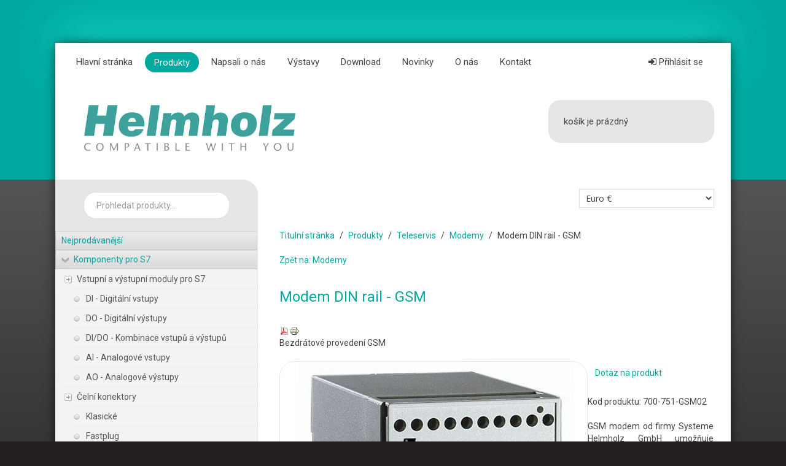

--- FILE ---
content_type: text/html; charset=utf-8
request_url: https://www.helmholz.cz/produkty/teleservis/modemy/modem-din-rail-gsm-detail
body_size: 52347
content:
<!DOCTYPE HTML>
<html prefix="og: http://ogp.me/ns#" lang="cs-cz" dir="ltr"  data-config='{"twitter":0,"plusone":0,"facebook":0,"style":"default"}'>

<head>
<meta http-equiv="X-UA-Compatible" content="IE=edge">
<meta name="viewport" content="width=device-width, initial-scale=1">
<meta charset="utf-8" />
	<base href="https://www.helmholz.cz/produkty/teleservis/modemy/modem-din-rail-gsm-detail" />
	<meta name="title" content="Modem DIN rail - GSM" />
	<meta name="description" content="Modem DIN rail - GSM Modemy Bezdrátové provedení GSM" />
	<meta name="generator" content="Joomla! - Open Source Content Management" />
	<title>Modemy: Modem DIN rail - GSM</title>
	<link href="https://www.helmholz.cz/produkty/teleservis/modemy/modem-din-rail-gsm-detail" rel="canonical" />
	<link href="/templates/yoo_master2/favicon.ico" rel="shortcut icon" type="image/vnd.microsoft.icon" />
	<link href="https://cdnjs.cloudflare.com/ajax/libs/simple-line-icons/2.4.1/css/simple-line-icons.min.css" rel="stylesheet" />
	<link href="/components/com_k2/css/k2.css?v=2.9.0" rel="stylesheet" />
	<link href="https://www.helmholz.cz/plugins/system/vm_multiupload_attachment/css/fileuploader.css" rel="stylesheet" />
	<link href="/components/com_virtuemart/assets/css/vm-ltr-common.css?vmver=6b882043" rel="stylesheet" />
	<link href="/components/com_virtuemart/assets/css/vm-ltr-site.css?vmver=6b882043" rel="stylesheet" />
	<link href="/components/com_virtuemart/assets/css/vm-ltr-reviews.css?vmver=6b882043" rel="stylesheet" />
	<link href="/components/com_virtuemart/assets/css/chosen.css?vmver=6b882043" rel="stylesheet" />
	<link href="/components/com_virtuemart/assets/css/jquery.fancybox-1.3.4.css?vmver=6b882043" rel="stylesheet" />
	<link href="/plugins/system/jcemediabox/css/jcemediabox.css?1d12bb5a40100bbd1841bfc0e498ce7b" rel="stylesheet" />
	<link href="/plugins/system/jcemediabox/themes/standard/css/style.css?50fba48f56052a048c5cf30829163e4d" rel="stylesheet" />
	<link href="/media/com_acymailing/css/module_default.css?v=1738185317" rel="stylesheet" />
	<link href="/media/mod_vmaccordion/css/silver.css" rel="stylesheet" />
	<link href="https://www.helmholz.cz/templates/yoo_master2/css/custom.css" rel="stylesheet" />
	<link href="https://www.helmholz.cz/plugins/system/jklibs/assets/css/jkattackment.css" rel="stylesheet" />
	<script src="/media/jui/js/jquery.min.js?2d7b279720215299e42c7b6d4c561230"></script>
	<script src="/media/jui/js/jquery-noconflict.js?2d7b279720215299e42c7b6d4c561230"></script>
	<script src="/media/jui/js/jquery-migrate.min.js?2d7b279720215299e42c7b6d4c561230"></script>
	<script src="/media/k2/assets/js/k2.frontend.js?v=2.9.0&amp;sitepath=/"></script>
	<script src="/components/com_virtuemart/assets/js/jquery-ui.min.js?vmver=1.9.2"></script>
	<script src="/components/com_virtuemart/assets/js/jquery.ui.autocomplete.html.js"></script>
	<script src="/components/com_virtuemart/assets/js/jquery.noconflict.js" async></script>
	<script src="/components/com_virtuemart/assets/js/vmsite.js?vmver=6b882043"></script>
	<script src="/components/com_virtuemart/assets/js/chosen.jquery.min.js?vmver=6b882043"></script>
	<script src="/components/com_virtuemart/assets/js/vmprices.js?vmver=6b882043"></script>
	<script src="/components/com_virtuemart/assets/js/dynupdate.js?vmver=6b882043"></script>
	<script src="/components/com_virtuemart/assets/js/fancybox/jquery.fancybox-1.3.4.pack.js?vmver=6b882043"></script>
	<script src="/plugins/system/jcemediabox/js/jcemediabox.js?0c56fee23edfcb9fbdfe257623c5280e"></script>
	<script src="/modules/mod_virtuemart_cart/assets/js/update_cart.js?vmver=6b882043"></script>
	<script src="/media/com_acymailing/js/acymailing_module.js?v=462"></script>
	<script src="/media/mod_vmaccordion/js/vmaccordion.js"></script>
	<script src="/media/jui/js/bootstrap.min.js?2d7b279720215299e42c7b6d4c561230"></script>
	<script>

    /* <![CDATA[ */
        jQuery(document).ready( function($) {
            formProduct = $("#aea78980538689656512ac6d1a49728a").parents("form.product");
            virtuemart_product_id = formProduct.find('input[name="virtuemart_product_id[]"]').val();
            Virtuemart.setproducttype(formProduct,virtuemart_product_id);
        });
    /* ]]> */
//<![CDATA[ 
if (typeof Virtuemart === "undefined"){
	var Virtuemart = {};}
var vmSiteurl = 'https://www.helmholz.cz/' ;
Virtuemart.vmSiteurl = vmSiteurl;
var vmLang = '&lang=cz';
Virtuemart.vmLang = vmLang; 
var vmLangTag = 'cz';
Virtuemart.vmLangTag = vmLangTag;
var Itemid = '&Itemid=157';
Virtuemart.addtocart_popup = "1" ; 
var usefancy = true; //]]>
JCEMediaBox.init({popup:{width:"50%",height:"",legacy:0,lightbox:0,shadowbox:0,resize:1,icons:0,overlay:1,overlayopacity:0.8,overlaycolor:"#000000",fadespeed:500,scalespeed:500,hideobjects:0,scrolling:"fixed",close:2,labels:{'close':'Close','next':'Next','previous':'Previous','cancel':'Cancel','numbers':'{$current} of {$total}'},cookie_expiry:"",google_viewer:0},tooltip:{className:"tooltip",opacity:0.8,speed:150,position:"br",offsets:{x: 16, y: 16}},base:"/",imgpath:"plugins/system/jcemediabox/img",theme:"standard",themecustom:"",themepath:"plugins/system/jcemediabox/themes",mediafallback:0,mediaselector:"audio,video"});	var acymailing = Array();
				acymailing['NAMECAPTION'] = 'Jméno';
				acymailing['NAME_MISSING'] = 'Prosím, zadejte Vaše jméno.';
				acymailing['EMAILCAPTION'] = 'e-mail';
				acymailing['VALID_EMAIL'] = 'Prosím, vložte platnou e-mailovou adresu.';
				acymailing['ACCEPT_TERMS'] = 'Prosím přečtěte si pravidla';
				acymailing['CAPTCHA_MISSING'] = 'Prosím, opište bezpečnostní kód zobrazený v obrázku.';
				acymailing['NO_LIST_SELECTED'] = 'Prosím, vyberte seznamy, které chcete přihlásit k odběru';
		acymailing['reqFieldsformAcymailing18791'] = Array('html');
		acymailing['validFieldsformAcymailing18791'] = Array('Prosím vložte hodonotu pro položku Příjem');
acymailing['excludeValuesformAcymailing18791'] = Array();
acymailing['excludeValuesformAcymailing18791']['name'] = 'Jméno';
acymailing['excludeValuesformAcymailing18791']['email'] = 'e-mail';
acymailing['excludeValuesformAcymailing18791']['firma'] = 'Firma';
jQuery(document).ready(function() {
	Skyline.VmAccordion.init({
		element: "1728f7cb744babe5344a1405af3e35bed",
		event: "click",
		fade: true,
		delay: 400,
		duration: 400,
	});
});jQuery(document).ready(function() {
	Skyline.VmAccordion.init({
		element: "728f7cb744babe5344a1405af3e35bed",
		event: "click",
		fade: true,
		delay: 400,
		duration: 400,
	});
});
	</script>

<link rel="apple-touch-icon-precomposed" href="/templates/yoo_master2/apple_touch_icon.png">
<link rel="stylesheet" href="/templates/yoo_master2/css/bootstrap.css">
<link rel="stylesheet" href="/templates/yoo_master2/css/theme.css">
<link rel="stylesheet" href="/templates/yoo_master2/css/custom.css">
<script src="/templates/yoo_master2/warp/vendor/uikit/js/uikit.js"></script>
<script src="/templates/yoo_master2/warp/vendor/uikit/js/components/autocomplete.js"></script>
<script src="/templates/yoo_master2/warp/vendor/uikit/js/components/search.js"></script>
<script src="/templates/yoo_master2/warp/vendor/uikit/js/components/tooltip.js"></script>
<script src="/templates/yoo_master2/warp/js/social.js"></script>
<script src="/templates/yoo_master2/js/theme.js"></script>

<link rel="stylesheet" href="/plugins/system/bit_vm_product_badges/bitvmbadges/css/bitvmbadges.css" type="text/css" />
</head>

<body class="tm-sidebar-a-left tm-sidebars-1 tm-noblog">

	<div class="ramec">
	</div>
	<div class="uk-container uk-container-center">

		
		
				<nav class="tm-navbar uk-navbar">

						<ul class="uk-navbar-nav uk-hidden-small">
<li><a href="/">Hlavní stránka</a></li><li class="uk-active"><a href="/produkty">Produkty</a></li><li><a href="/napsali-o-nas">Napsali o nás</a></li><li><a href="/vystavy">Výstavy</a></li><li><a href="/download">Download</a></li><li><a href="/novinky">Novinky</a></li><li><a href="/o-nas">O nás</a></li><li><a href="/kontakt">Kontakt</a></li></ul>
<ul class="uk-navbar-nav uk-hidden-small">
<li><a href="/registrovat"><i class="uk-icon-sign-in"></i> Přihlásit se</a></li></ul>			
						<a href="#offcanvas" class="uk-navbar-toggle uk-visible-small" data-uk-offcanvas></a>
			
			
			
		</nav>
		
				<section id="tm-top-a" class="tm-top-a uk-grid" data-uk-grid-match="{target:'> div > .uk-panel'}" data-uk-grid-margin>
<div class="uk-width-1-1 uk-width-medium-1-2"><div class="uk-panel logo">
	<h1><a href="/"><img src="/images/helmholz-logo.png" alt="helmholz logo" width="363" height="100" style="margin-bottom: 40px;" /></a></h1></div></div>

<div class="uk-hidden-small uk-width-medium-1-2"><div class="uk-panel uk-hidden-small kosik_cart">
<!-- Virtuemart 2 Ajax Card -->
<div class="vmCartModule kosik_cart" id="vmCartModule">

	<div class="total" style="float: right;">
			</div>

<div class="total_products">košík je prázdný</div>
<div class="show_cart">
	</div>
<div style="clear:both;"></div>
<div class="payments-signin-button" ></div><noscript>
Počkejte prosím</noscript>
</div>

</div></div>
</section>
		
		
				<div id="tm-middle" class="tm-middle uk-grid" data-uk-grid-match data-uk-grid-margin>

						<div class="tm-main uk-width-medium-7-10 uk-push-3-10">

								<section id="tm-main-top" class="tm-main-top uk-grid" data-uk-grid-match="{target:'> div > .uk-panel'}" data-uk-grid-margin>
<div class="uk-width-1-1 uk-hidden-medium uk-hidden-large"><div class="uk-panel uk-hidden-large uk-hidden-medium kosik_cart">
<!-- Virtuemart 2 Ajax Card -->
<div class="vmCartModule kosik_cart" id="vmCartModule">

	<div class="total" style="float: right;">
			</div>

<div class="total_products">košík je prázdný</div>
<div class="show_cart">
	</div>
<div style="clear:both;"></div>
<div class="payments-signin-button" ></div><noscript>
Počkejte prosím</noscript>
</div>

</div></div>

<div class="uk-width-1-1"><div class="uk-panel">
<!-- Currency Selector Module -->
<!-- Changes by LKWEBS -->
<form action="/produkty/teleservis/modemy/modem-din-rail-gsm-detail?keyword=&amp;start=0" method="post" id="frm" class="currency_switcher_form">
	<select id="virtuemart_currency_id" name="virtuemart_currency_id" class="inputbox vm-chzn-select" onchange="this.form.submit()" >
	<option value="33">Česka Koruna Kč</option>
	<option value="47" selected="selected">Euro &euro;</option>
</select>
</form>
</div></div>

<div class="uk-width-1-1 uk-hidden-medium uk-hidden-large"><div class="uk-panel uk-hidden-large uk-hidden-medium hledani-produktu"><!--BEGIN Search Box -->
<form action="/component/virtuemart/?search=true&amp;Itemid=157" method="get">
<div class="searchhledani-produktu">
	<input name="keyword" id="mod_virtuemart_search" maxlength="20" placeholder="Prohledat produkty..." class="inputboxhledani-produktu" type="text" size="20" /></div>
		<input type="hidden" name="limitstart" value="0" />
		<input type="hidden" name="option" value="com_virtuemart" />
		<input type="hidden" name="view" value="category" />
		<input type="hidden" name="virtuemart_category_id" value="0"/>

	  </form>

<!-- End Search Box --></div></div>

<div class="uk-width-1-1 uk-hidden-medium uk-hidden-large"><div class="uk-panel uk-hidden-large uk-hidden-medium virtuemart-categories">
<ul class="vmaccordionvirtuemart-categories vmaccordion_silver" id="1728f7cb744babe5344a1405af3e35bed">
	<li><a href="/produkty/nejprodávanější" ><span>Nejprodávanější</span></a></li><li class="deeper parent"><a href="/produkty/komponenty-pro-s7" ><span>Komponenty pro S7</span></a><ul><li class="deeper parent"><a href="/produkty/komponenty-pro-s7/vstupní-a-výstupní-moduly-pro-s7" ><span>Vstupní a výstupní moduly pro S7</span></a><ul><li><a href="/produkty/komponenty-pro-s7/vstupní-a-výstupní-moduly-pro-s7/di-digitální-vstupy" ><span>DI - Digitální vstupy</span></a></li><li><a href="/produkty/komponenty-pro-s7/vstupní-a-výstupní-moduly-pro-s7/do-digitální-výstupy" ><span>DO - Digitální výstupy</span></a></li><li><a href="/produkty/komponenty-pro-s7/vstupní-a-výstupní-moduly-pro-s7/di-do-kombinace-vstupů-a-výstupů" ><span>DI/DO - Kombinace vstupů a výstupů</span></a></li><li><a href="/produkty/komponenty-pro-s7/vstupní-a-výstupní-moduly-pro-s7/ai-analogové-vstupy" ><span>AI - Analogové vstupy</span></a></li><li><a href="/produkty/komponenty-pro-s7/vstupní-a-výstupní-moduly-pro-s7/ao-analogové-výstupy" ><span>AO - Analogové výstupy</span></a></li></ul></li><li class="deeper parent"><a href="/produkty/komponenty-pro-s7/čelní-konektory" ><span>Čelní konektory</span></a><ul><li><a href="/produkty/komponenty-pro-s7/čelní-konektory/bez-vodičů" ><span>Klasické</span></a></li><li><a href="/produkty/komponenty-pro-s7/čelní-konektory/fastplug" ><span>Fastplug</span></a></li><li><a href="/produkty/komponenty-pro-s7/čelní-konektory/s-vodiči" ><span>s vodiči</span></a></li></ul></li><li><a href="/produkty/komponenty-pro-s7/paměťové-karty" ><span>Paměťové karty</span></a></li><li><a href="/produkty/komponenty-pro-s7/komunikační-moduly-1" ><span>Komunikační moduly</span></a></li><li><a href="/produkty/komponenty-pro-s7/příslušenství" ><span>Příslušenství</span></a></li><li><a href="/produkty/komponenty-pro-s7/profinet" ><span>PROFINET</span></a></li></ul></li><li class="deeper parent"><a href="/produkty/tb-20-i-o-system" ><span>TB 20 I/O System</span></a><ul><li><a href="/produkty/tb-20-i-o-system/profibus-couplery" ><span>Couplery</span></a></li><li class="deeper parent"><a href="/produkty/tb-20-i-o-system/digitální-i-o-moduly" ><span>Digitální I/O moduly</span></a><ul><li><a href="/produkty/tb-20-i-o-system/digitální-i-o-moduly/digitální-vstupy" ><span>Digitální vstupy</span></a></li><li><a href="/produkty/tb-20-i-o-system/digitální-i-o-moduly/digitální-výstupy" ><span>Digitální výstupy</span></a></li><li><a href="/produkty/tb-20-i-o-system/digitální-i-o-moduly/digitální-mix-i-o" ><span>Digitální MIX I/O</span></a></li></ul></li><li class="deeper parent"><a href="/produkty/tb-20-i-o-system/analogové-i-o-moduly" ><span>Analogové I/O moduly</span></a><ul><li class="deeper parent"><a href="/produkty/tb-20-i-o-system/analogové-i-o-moduly/analogové-vstupní-moduly" ><span>Analogové vstupní moduly</span></a><ul><li><a href="/produkty/tb-20-i-o-system/analogové-i-o-moduly/analogové-vstupní-moduly/rtd-ai" ><span>RTD Teploty</span></a></li><li><a href="/produkty/tb-20-i-o-system/analogové-i-o-moduly/analogové-vstupní-moduly/napěťové-vstupy" ><span>Napěťové vstupy</span></a></li><li><a href="/produkty/tb-20-i-o-system/analogové-i-o-moduly/analogové-vstupní-moduly/proudové-vstupy" ><span>Proudové vstupy</span></a></li><li><a href="/produkty/tb-20-i-o-system/analogové-i-o-moduly/analogové-vstupní-moduly/termočlánky" ><span>Termočlánky</span></a></li></ul></li><li><a href="/produkty/tb-20-i-o-system/analogové-i-o-moduly/analogové-výstupní-moduly" ><span>Analogové výstupní moduly</span></a></li></ul></li><li><a href="/produkty/tb-20-i-o-system/speciální-moduly" ><span>Speciální moduly</span></a></li><li><a href="/produkty/tb-20-i-o-system/komunikační-moduly-2" ><span>Komunikační moduly</span></a></li><li><a href="/produkty/tb-20-i-o-system/čítače" ><span>Čítače</span></a></li><li class="deeper parent"><a href="/produkty/tb-20-i-o-system/napájecí-moduly" ><span>Napájecí moduly</span></a><ul><li><a href="/produkty/tb-20-i-o-system/napájecí-moduly/napájecí-moduly-1" ><span>Napájecí moduly</span></a></li><li><a href="/produkty/tb-20-i-o-system/napájecí-moduly/rozvody-potenciálů" ><span>Rozvody potenciálů</span></a></li></ul></li><li><a href="/produkty/tb-20-i-o-system/příslušenství-pro-tb20" ><span>Příslušenství pro TB20</span></a></li></ul></li><li class="deeper parent"><a href="/produkty/komunikacni-brany-couplery" ><span>Komunikační brány - Couplery</span></a><ul><li><a href="/produkty/komunikacni-brany-couplery/dp-pn" ><span>DP/PN</span></a></li><li><a href="/produkty/komunikacni-brany-couplery/pn-pn" ><span>PN/PN</span></a></li></ul></li><li class="deeper parent"><a href="/produkty/profibus" ><span>PROFIBUS</span></a><ul><li class="deeper parent"><a href="/produkty/profibus/konektory-profibus" ><span>Konektory PROFIBUS</span></a><ul><li><a href="/produkty/profibus/konektory-profibus/šroubové-konektory" ><span>Šroubové konektory</span></a></li><li><a href="/produkty/profibus/konektory-profibus/easyconnect" ><span>Easyconnect (Zařezávací)</span></a></li><li><a href="/produkty/profibus/konektory-profibus/led-diagnostika-1" ><span>LED diagnostika</span></a></li><li><a href="/produkty/profibus/konektory-profibus/speciální-atex,-pružina" ><span>Speciální (ATEX, pružina, M12)</span></a></li></ul></li><li><a href="/produkty/profibus/repeatery" ><span>Repeatery</span></a></li><li><a href="/produkty/profibus/komunikace-pro-mpi-profibus" ><span>Komunikace pro MPI/PROFIBUS</span></a></li><li><a href="/produkty/profibus/převodníky-profibus-optika" ><span>Převodníky PROFIBUS-Optika</span></a></li></ul></li><li class="deeper parent"><a href="/produkty/profinet-1" ><span>PROFINET</span></a><ul><li><a href="/produkty/profinet-1/switch" ><span>Switche</span></a></li><li><a href="/produkty/profinet-1/can" ><span>Brány PROFINET <=> CAN</span></a></li><li><a href="/produkty/profinet-1/konektory" ><span>Konektory</span></a></li></ul></li><li class="deeper parent"><a href="/produkty/infrastruktura" ><span>Infrastruktura</span></a><ul><li><a href="/produkty/infrastruktura/firewall" ><span>Firewall</span></a></li><li><a href="/produkty/infrastruktura/průmyslový-ethernet" ><span>Průmyslový Ethernet</span></a></li><li><a href="/produkty/infrastruktura/diagnostika" ><span>Diagnostika</span></a></li></ul></li><li class="deeper parent"><a href="/produkty/netlink-opc" ><span>NETLink - OPC</span></a><ul><li><a href="/produkty/netlink-opc/usb" ><span>USB</span></a></li><li><a href="/produkty/netlink-opc/ethernet" ><span>Ethernet</span></a></li><li><a href="/produkty/netlink-opc/opc" ><span>OPC</span></a></li></ul></li><li class="deeper parent"><a href="/produkty/vzdálená-správa" ><span>Vzdálená správa</span></a><ul><li><a href="/produkty/vzdálená-správa/rex-100" ><span>REX 100</span></a></li><li><a href="/produkty/vzdálená-správa/rex-200" ><span>REX 200</span></a></li><li><a href="/produkty/vzdálená-správa/rex-250" ><span>REX 250</span></a></li><li><a href="/produkty/vzdálená-správa/rex-300" ><span>REX 300</span></a></li><li><a href="/produkty/vzdálená-správa/příslušenství-pro-routery-rex" ><span>Příslušenství pro routery REX</span></a></li></ul></li><li class="active deeper parent"><a href="/produkty/teleservis" ><span>Teleservis</span></a><ul><li><a href="/produkty/teleservis/adaptéry" ><span>Adaptéry</span></a></li><li class="active"><a href="/produkty/teleservis/modemy" ><span>Modemy</span></a></li><li><a href="/produkty/teleservis/příslušenství-1" ><span>Příslušenství</span></a></li></ul></li><li class="deeper parent"><a href="/produkty/optika" ><span>OPTIKA</span></a><ul><li><a href="/produkty/optika/optopus" ><span>OPTopus</span></a></li><li><a href="/produkty/optika/flextra-fo-650-2-5" ><span>FleXtra® FO 650-2/5</span></a></li></ul></li><li class="deeper parent"><a href="/produkty/mpi-bus" ><span>MPI-Bus</span></a><ul><li><a href="/produkty/mpi-bus/adaptéry-mpi" ><span>Adaptéry MPI</span></a></li><li><a href="/produkty/mpi-bus/příslušenství-2" ><span>Příslušenství</span></a></li></ul></li><li class="deeper parent"><a href="/produkty/can-bus" ><span>CAN-Bus</span></a><ul><li><a href="/produkty/can-bus/brány-profinet-can" ><span>Brány PROFINET <=> CAN</span></a></li><li><a href="/produkty/can-bus/dp-can-coupler" ><span>DP/CAN Coupler</span></a></li><li><a href="/produkty/can-bus/komunikační-moduly" ><span>Komunikační moduly</span></a></li><li><a href="/produkty/can-bus/can-bus-konektory" ><span>Konektory pro CAN</span></a></li><li><a href="/produkty/can-bus/software-pro-can" ><span>Software pro CAN</span></a></li><li><a href="/produkty/can-bus/školení-can" ><span>Školení CAN</span></a></li></ul></li><li class="deeper parent"><a href="/produkty/komponenty-pro-s5" ><span>Komponenty pro S5</span></a><ul><li><a href="/produkty/komponenty-pro-s5/převodníky-rozhraní" ><span>Převodníky / Rozhraní</span></a></li><li><a href="/produkty/komponenty-pro-s5/paměťové-moduly-pro-s5" ><span>Paměťové moduly pro S5</span></a></li><li class="deeper parent"><a href="/produkty/komponenty-pro-s5/vstupní-výstupní-karty-pro-s5" ><span>Vstupní / výstupní karty pro S5</span></a><ul><li><a href="/produkty/komponenty-pro-s5/vstupní-výstupní-karty-pro-s5/digitální" ><span>Digitální</span></a></li><li><a href="/produkty/komponenty-pro-s5/vstupní-výstupní-karty-pro-s5/analogové" ><span>Analogové</span></a></li></ul></li><li><a href="/produkty/komponenty-pro-s5/komunikace-pro-s5" ><span>Komunikace pro S5</span></a></li></ul></li><li><a href="/produkty/díly-s-ukončenou-výrobou-2010-2015" ><span>Díly s ukončenou výrobou</span></a></li></ul></div></div>
</section>
				
								<main id="tm-content" class="tm-content">

										<ul class="uk-breadcrumb"><li><a href="/">Titulní stránka</a></li><li><a href="/produkty?productsublayout=0">Produkty</a></li><li><a href="/produkty/teleservis">Teleservis</a></li><li><a href="/produkty/teleservis/modemy">Modemy</a></li><li class="uk-active"><span>Modem DIN rail - GSM</span></li></ul>
					
					<div id="system-message-container">
</div>

<div class="product-container productdetails-view productdetails">

	
		<div class="back-to-category">
		<a href="/produkty/teleservis/modemy" class="product-details" title="Modemy">Zpět na: Modemy</a>
	</div>

		<h1>Modem DIN rail - GSM</h1>
	
	
	
			<div class="icons">
		<a  title="PDF" href="/produkty/modem-din-rail-gsm-detail?tmpl=component&format=pdf"><img src="/media/system/images/pdf_button.png" alt="PDF" /></a><a class="printModal" title="Tisk" href="/produkty/modem-din-rail-gsm-detail?tmpl=component&print=1"><img src="/media/system/images/printButton.png" alt="Tisk" /></a>		<div class="clear"></div>
		</div>
	
			<div class="product-short-description">
		Bezdrátové provedení GSM		</div>
	
	<div class="vm-product-container">
	<div class="vm-product-media-container">
		<div style="display:none;" id="26_bvmpb_com"
	class="product_badge"></div>
	<div class="main-image">
		<a title="700-751-GSM02_GSM-40" rel='vm-additional-images' href="https://www.helmholz.cz/images/stories/virtuemart/product/700-751-GSM02_GSM-40.jpg"><img src="/images/stories/virtuemart/product/resized/700-751-GSM02_GSM-40_500x500.jpg" alt="700-751-GSM02_GSM-40"  /></a>		<div class="clear"></div>
	</div>
		</div>
	<div class="vm-product-details-container">
		<div class="spacer-buy-area">

				
		<div class="product-price" id="productPrice26" data-vm="product-prices">
			<a class="ask-a-question bold" href="/produkty/teleservis/modemy/modem-din-rail-gsm-detail/askquestion?tmpl=component" rel="nofollow" >Zeptat se na produkt</a>
		</div>
            <div class="clear"></div>	<div class="addtocart-area">
		<form method="post" class="product js-recalculate" action="/produkty" autocomplete="off" >
			<div class="vm-customfields-wrap">
							</div>			
							<input type="hidden" name="option" value="com_virtuemart"/>
			<input type="hidden" name="view" value="cart"/>
			<input type="hidden" name="virtuemart_product_id[]" value="26"/>
			<input type="hidden" name="pname" value="Modem DIN rail - GSM"/>
			<input type="hidden" name="pid" value="26"/>
			<input type="hidden" name="Itemid" value="157"/>		</form>

	</div>


                <div class="ask-a-question">
                    <a class="ask-a-question" href="/produkty/teleservis/modemy/modem-din-rail-gsm-detail/askquestion?tmpl=component" rel="nofollow" >Dotaz na produkt</a>
                </div>

                <!--            TODO: devdave -> Sales table, need to add support for usergroups-->
            <br>
            
		</div>
	</div>
	<div class="clear"></div>


	</div>
    <p></p><p>Kod produktu: 700-751-GSM02</p>			<div class="product-description" >

		
		<span class="title">Popis</span>
	<p style="text-align: justify;">GSM modem od firmy Systeme Helmholz GmbH umožňuje přenos dat v mobilní síti (v pásmu 900 MHz a 1800 MHz). Parametrizuje se přes RS 232 rozhraní. Modem je nápájen napětím v rozsahu 10 V ... 60 V. Dva digitální alarmové vstupy umožňují zaslání alarmové zprávy přes SMS, FAX, e-mail nebo datové spojení.</p>
<p style="text-align: justify;">Modem dále nabízí dva spínatelné výstupy. Tyto výstupy mohou být spínány pomocí alarmových vstupů, AT instrukcí, SMS příkazů, DTMF tónovou volbou.</p>
<h3 style="text-align: justify;">Upozornění</h3>
<p style="text-align: justify;">SIM karta, která není součástí dodávky je nutná pro provoz GSM modemu. SIM karta může být od kteréhokoliv mobilního operátora, pouze musí být schopna přijímat data (datové přenosy, hovory). Bohužel v České Republice (oproti jiným zemím světa) mají operátoři standardně tuto funkci SIM zablokovanou a je jí nutné aktivovat.</p>
<p style="text-align: justify;">V současné době lze tuto službu bez jakýchkoliv problémů a průtahů aktivovat pouze u jediného mobilního operátora, kterým je Vodafone.</p>
<p style="text-align: justify;">Pozn.:&nbsp; Začátkem roku 2012 přestal Vodafone podporovat tuto službu. Vzhledem k neochotě českých operátorů tuto záležitost řešit, zbývá bohužel používat služeb zahraničních operátorů, které jsou paradoxně v přepočtu i levnější.</p>
<h3 style="text-align: justify;">Vlastnosti</h3>
<ul style="text-align: justify;">
<li>Průmyslové provedení</li>
<li>Napájecí napětí 10 V ... 60 V</li>
</ul>
<div style="text-align: justify;">
<table cellspacing="1" cellpadding="1" border="0">
<tbody>
<tr>
<td>
<h5>Produkt</h5>
</td>
<td>
<h5>Objednací číslo</h5>
</td>
</tr>
<tr>
<td>Modem DIN rail, provedení na lištu,&nbsp;GSM&nbsp;(včetně prog. kabelu RS 232)</td>
<td>700-751-GSM02</td>
</tr>
</tbody>
</table>
<h5 style="color: #f01414;">Modem již není k dispozici. Výroba byla již ukončena.</h5>
<h5>Příslušenství</h5>
<ul>
<li>Stacionární anténa</li>
<li>Magnetická anténa</li>
<li>Panelová anténa</li>
<li>Přenosná anténa</li>
<li>Prodlužovací kabely na anténu - 5m, 10m, 15m</li>
</ul>
</div>		</div>
		<div class="product-fields">
		<div class="product-field product-field-type-E">
									<span class="product-fields-title-wrapper"><span class="product-fields-title"><strong>Ke stažení</strong></span>
						</span>
				<div class="product-field-display">        <div class="vmcustom_jkattachments">
            <ul class="lists">
                            <li>                    <span class="icon"><img src="https://www.helmholz.cz/plugins/system/jklibs/assets/image/zip.png" alt="icon"/></span>
                                                            <a class="file" href="https://www.helmholz.cz/index.php?plugin=jklibs&file=bWRtc3RodXRfMS4wLjAuMC56aXA=oAFee&download=1">mdmsthut_1.0.0.0.zip</a>
                                    </li>
                            <li>                    <span class="icon"><img src="https://www.helmholz.cz/plugins/system/jklibs/assets/image/pdf.png" alt="icon"/></span>
                                                            <a class="file" href="https://www.helmholz.cz/index.php?plugin=jklibs&file=bWFudWFsLUdTTTQuMl9ESU4tcmFpbF8zLjAucGRmUu6e6&download=1">manual-GSM4.2_DIN-rail_3.0.pdf</a>
                                    </li>
                        </ul>
        </div>
        <input id="aea78980538689656512ac6d1a49728a" class="attachments-input" type="hidden" name="customProductData[26][3][28][custom_jkattachment]" value="" />
</div>			</div>
		      <div class="clear"></div>
	</div>

	
<script id="updateChosen-js" type="text/javascript">//<![CDATA[ 
if (typeof Virtuemart === "undefined")
	var Virtuemart = {};
	Virtuemart.updateChosenDropdownLayout = function() {
		var vm2string = {editImage: 'edit image',select_all_text: 'Vybrat vše',select_some_options_text: 'Dostupné pro všechny'};
		jQuery("select.vm-chzn-select").chosen({enable_select_all: true,select_all_text : vm2string.select_all_text,select_some_options_text:vm2string.select_some_options_text,disable_search_threshold: 5});
		//console.log("updateChosenDropdownLayout");
	}
	jQuery(document).ready( function() {
		Virtuemart.updateChosenDropdownLayout($);
	}); //]]>
</script><script id="updDynamicListeners-js" type="text/javascript">//<![CDATA[ 
jQuery(document).ready(function() { // GALT: Start listening for dynamic content update.
	// If template is aware of dynamic update and provided a variable let's
	// set-up the event listeners.
	//if (Virtuemart.container)
		Virtuemart.updateDynamicUpdateListeners();

}); //]]>
</script><script id="ready.vmprices-js" type="text/javascript">//<![CDATA[ 
jQuery(document).ready(function($) {

		Virtuemart.product($("form.product"));
}); //]]>
</script><script id="popups-js" type="text/javascript">//<![CDATA[ 
jQuery(document).ready(function($) {
		
		$('a.ask-a-question, a.printModal, a.recommened-to-friend, a.manuModal').click(function(event){
		  event.preventDefault();
		  $.fancybox({
			href: $(this).attr('href'),
			type: 'iframe',
			height: 550
			});
		  });
		
	}); //]]>
</script><script id="imagepopup-js" type="text/javascript">//<![CDATA[ 
jQuery(document).ready(function() {
	Virtuemart.updateImageEventListeners()
});
Virtuemart.updateImageEventListeners = function() {
	jQuery("a[rel=vm-additional-images]").fancybox({
		"titlePosition" 	: "inside",
		"transitionIn"	:	"elastic",
		"transitionOut"	:	"elastic"
	});
	jQuery(".additional-images a.product-image.image-0").removeAttr("rel");
	jQuery(".additional-images img.product-image").click(function() {
		jQuery(".additional-images a.product-image").attr("rel","vm-additional-images" );
		jQuery(this).parent().children("a.product-image").removeAttr("rel");
		var src = jQuery(this).parent().children("a.product-image").attr("href");
		jQuery(".main-image img").attr("src",src);
		jQuery(".main-image img").attr("alt",this.alt );
		jQuery(".main-image a").attr("href",src );
		jQuery(".main-image a").attr("title",this.alt );
		jQuery(".main-image .vm-img-desc").html(this.alt);
		}); 
	} //]]>
</script><script id="ajaxContent-js" type="text/javascript">//<![CDATA[ 
Virtuemart.container = jQuery('.productdetails-view');
Virtuemart.containerSelector = '.productdetails-view';
//Virtuemart.recalculate = true;	//Activate this line to recalculate your product after ajax //]]>
</script><script id="vmPreloader-js" type="text/javascript">//<![CDATA[ 
jQuery(document).ready(function($) {
	Virtuemart.stopVmLoading();
	var msg = '';
	$('a[data-dynamic-update="1"]').off('click', Virtuemart.startVmLoading).on('click', {msg:msg}, Virtuemart.startVmLoading);
	$('[data-dynamic-update="1"]').off('change', Virtuemart.startVmLoading).on('change', {msg:msg}, Virtuemart.startVmLoading);
}); //]]>
</script></div>

				</main>
				
				
			</div>
			
                                                            <aside class="tm-sidebar-a uk-width-medium-3-10 uk-pull-7-10"><div class="uk-panel uk-panel-box uk-hidden-small hledani-produktu"><!--BEGIN Search Box -->
<form action="/component/virtuemart/?search=true&amp;Itemid=157" method="get">
<div class="searchhledani-produktu">
	<input name="keyword" id="mod_virtuemart_search" maxlength="20" placeholder="Prohledat produkty..." class="inputboxhledani-produktu" type="text" size="20" /></div>
		<input type="hidden" name="limitstart" value="0" />
		<input type="hidden" name="option" value="com_virtuemart" />
		<input type="hidden" name="view" value="category" />
		<input type="hidden" name="virtuemart_category_id" value="0"/>

	  </form>

<!-- End Search Box --></div>
<div class="uk-panel uk-panel-box uk-hidden-small virtuemart-categories">
<ul class="vmaccordionvirtuemart-categories vmaccordion_silver" id="728f7cb744babe5344a1405af3e35bed">
	<li><a href="/produkty/nejprodávanější" ><span>Nejprodávanější</span></a></li><li class="deeper parent"><a href="/produkty/komponenty-pro-s7" ><span>Komponenty pro S7</span></a><ul><li class="deeper parent"><a href="/produkty/komponenty-pro-s7/vstupní-a-výstupní-moduly-pro-s7" ><span>Vstupní a výstupní moduly pro S7</span></a><ul><li><a href="/produkty/komponenty-pro-s7/vstupní-a-výstupní-moduly-pro-s7/di-digitální-vstupy" ><span>DI - Digitální vstupy</span></a></li><li><a href="/produkty/komponenty-pro-s7/vstupní-a-výstupní-moduly-pro-s7/do-digitální-výstupy" ><span>DO - Digitální výstupy</span></a></li><li><a href="/produkty/komponenty-pro-s7/vstupní-a-výstupní-moduly-pro-s7/di-do-kombinace-vstupů-a-výstupů" ><span>DI/DO - Kombinace vstupů a výstupů</span></a></li><li><a href="/produkty/komponenty-pro-s7/vstupní-a-výstupní-moduly-pro-s7/ai-analogové-vstupy" ><span>AI - Analogové vstupy</span></a></li><li><a href="/produkty/komponenty-pro-s7/vstupní-a-výstupní-moduly-pro-s7/ao-analogové-výstupy" ><span>AO - Analogové výstupy</span></a></li></ul></li><li class="deeper parent"><a href="/produkty/komponenty-pro-s7/čelní-konektory" ><span>Čelní konektory</span></a><ul><li><a href="/produkty/komponenty-pro-s7/čelní-konektory/bez-vodičů" ><span>Klasické</span></a></li><li><a href="/produkty/komponenty-pro-s7/čelní-konektory/fastplug" ><span>Fastplug</span></a></li><li><a href="/produkty/komponenty-pro-s7/čelní-konektory/s-vodiči" ><span>s vodiči</span></a></li></ul></li><li><a href="/produkty/komponenty-pro-s7/paměťové-karty" ><span>Paměťové karty</span></a></li><li><a href="/produkty/komponenty-pro-s7/komunikační-moduly-1" ><span>Komunikační moduly</span></a></li><li><a href="/produkty/komponenty-pro-s7/příslušenství" ><span>Příslušenství</span></a></li><li><a href="/produkty/komponenty-pro-s7/profinet" ><span>PROFINET</span></a></li></ul></li><li class="deeper parent"><a href="/produkty/tb-20-i-o-system" ><span>TB 20 I/O System</span></a><ul><li><a href="/produkty/tb-20-i-o-system/profibus-couplery" ><span>Couplery</span></a></li><li class="deeper parent"><a href="/produkty/tb-20-i-o-system/digitální-i-o-moduly" ><span>Digitální I/O moduly</span></a><ul><li><a href="/produkty/tb-20-i-o-system/digitální-i-o-moduly/digitální-vstupy" ><span>Digitální vstupy</span></a></li><li><a href="/produkty/tb-20-i-o-system/digitální-i-o-moduly/digitální-výstupy" ><span>Digitální výstupy</span></a></li><li><a href="/produkty/tb-20-i-o-system/digitální-i-o-moduly/digitální-mix-i-o" ><span>Digitální MIX I/O</span></a></li></ul></li><li class="deeper parent"><a href="/produkty/tb-20-i-o-system/analogové-i-o-moduly" ><span>Analogové I/O moduly</span></a><ul><li class="deeper parent"><a href="/produkty/tb-20-i-o-system/analogové-i-o-moduly/analogové-vstupní-moduly" ><span>Analogové vstupní moduly</span></a><ul><li><a href="/produkty/tb-20-i-o-system/analogové-i-o-moduly/analogové-vstupní-moduly/rtd-ai" ><span>RTD Teploty</span></a></li><li><a href="/produkty/tb-20-i-o-system/analogové-i-o-moduly/analogové-vstupní-moduly/napěťové-vstupy" ><span>Napěťové vstupy</span></a></li><li><a href="/produkty/tb-20-i-o-system/analogové-i-o-moduly/analogové-vstupní-moduly/proudové-vstupy" ><span>Proudové vstupy</span></a></li><li><a href="/produkty/tb-20-i-o-system/analogové-i-o-moduly/analogové-vstupní-moduly/termočlánky" ><span>Termočlánky</span></a></li></ul></li><li><a href="/produkty/tb-20-i-o-system/analogové-i-o-moduly/analogové-výstupní-moduly" ><span>Analogové výstupní moduly</span></a></li></ul></li><li><a href="/produkty/tb-20-i-o-system/speciální-moduly" ><span>Speciální moduly</span></a></li><li><a href="/produkty/tb-20-i-o-system/komunikační-moduly-2" ><span>Komunikační moduly</span></a></li><li><a href="/produkty/tb-20-i-o-system/čítače" ><span>Čítače</span></a></li><li class="deeper parent"><a href="/produkty/tb-20-i-o-system/napájecí-moduly" ><span>Napájecí moduly</span></a><ul><li><a href="/produkty/tb-20-i-o-system/napájecí-moduly/napájecí-moduly-1" ><span>Napájecí moduly</span></a></li><li><a href="/produkty/tb-20-i-o-system/napájecí-moduly/rozvody-potenciálů" ><span>Rozvody potenciálů</span></a></li></ul></li><li><a href="/produkty/tb-20-i-o-system/příslušenství-pro-tb20" ><span>Příslušenství pro TB20</span></a></li></ul></li><li class="deeper parent"><a href="/produkty/komunikacni-brany-couplery" ><span>Komunikační brány - Couplery</span></a><ul><li><a href="/produkty/komunikacni-brany-couplery/dp-pn" ><span>DP/PN</span></a></li><li><a href="/produkty/komunikacni-brany-couplery/pn-pn" ><span>PN/PN</span></a></li></ul></li><li class="deeper parent"><a href="/produkty/profibus" ><span>PROFIBUS</span></a><ul><li class="deeper parent"><a href="/produkty/profibus/konektory-profibus" ><span>Konektory PROFIBUS</span></a><ul><li><a href="/produkty/profibus/konektory-profibus/šroubové-konektory" ><span>Šroubové konektory</span></a></li><li><a href="/produkty/profibus/konektory-profibus/easyconnect" ><span>Easyconnect (Zařezávací)</span></a></li><li><a href="/produkty/profibus/konektory-profibus/led-diagnostika-1" ><span>LED diagnostika</span></a></li><li><a href="/produkty/profibus/konektory-profibus/speciální-atex,-pružina" ><span>Speciální (ATEX, pružina, M12)</span></a></li></ul></li><li><a href="/produkty/profibus/repeatery" ><span>Repeatery</span></a></li><li><a href="/produkty/profibus/komunikace-pro-mpi-profibus" ><span>Komunikace pro MPI/PROFIBUS</span></a></li><li><a href="/produkty/profibus/převodníky-profibus-optika" ><span>Převodníky PROFIBUS-Optika</span></a></li></ul></li><li class="deeper parent"><a href="/produkty/profinet-1" ><span>PROFINET</span></a><ul><li><a href="/produkty/profinet-1/switch" ><span>Switche</span></a></li><li><a href="/produkty/profinet-1/can" ><span>Brány PROFINET <=> CAN</span></a></li><li><a href="/produkty/profinet-1/konektory" ><span>Konektory</span></a></li></ul></li><li class="deeper parent"><a href="/produkty/infrastruktura" ><span>Infrastruktura</span></a><ul><li><a href="/produkty/infrastruktura/firewall" ><span>Firewall</span></a></li><li><a href="/produkty/infrastruktura/průmyslový-ethernet" ><span>Průmyslový Ethernet</span></a></li><li><a href="/produkty/infrastruktura/diagnostika" ><span>Diagnostika</span></a></li></ul></li><li class="deeper parent"><a href="/produkty/netlink-opc" ><span>NETLink - OPC</span></a><ul><li><a href="/produkty/netlink-opc/usb" ><span>USB</span></a></li><li><a href="/produkty/netlink-opc/ethernet" ><span>Ethernet</span></a></li><li><a href="/produkty/netlink-opc/opc" ><span>OPC</span></a></li></ul></li><li class="deeper parent"><a href="/produkty/vzdálená-správa" ><span>Vzdálená správa</span></a><ul><li><a href="/produkty/vzdálená-správa/rex-100" ><span>REX 100</span></a></li><li><a href="/produkty/vzdálená-správa/rex-200" ><span>REX 200</span></a></li><li><a href="/produkty/vzdálená-správa/rex-250" ><span>REX 250</span></a></li><li><a href="/produkty/vzdálená-správa/rex-300" ><span>REX 300</span></a></li><li><a href="/produkty/vzdálená-správa/příslušenství-pro-routery-rex" ><span>Příslušenství pro routery REX</span></a></li></ul></li><li class="active deeper parent"><a href="/produkty/teleservis" ><span>Teleservis</span></a><ul><li><a href="/produkty/teleservis/adaptéry" ><span>Adaptéry</span></a></li><li class="active"><a href="/produkty/teleservis/modemy" ><span>Modemy</span></a></li><li><a href="/produkty/teleservis/příslušenství-1" ><span>Příslušenství</span></a></li></ul></li><li class="deeper parent"><a href="/produkty/optika" ><span>OPTIKA</span></a><ul><li><a href="/produkty/optika/optopus" ><span>OPTopus</span></a></li><li><a href="/produkty/optika/flextra-fo-650-2-5" ><span>FleXtra® FO 650-2/5</span></a></li></ul></li><li class="deeper parent"><a href="/produkty/mpi-bus" ><span>MPI-Bus</span></a><ul><li><a href="/produkty/mpi-bus/adaptéry-mpi" ><span>Adaptéry MPI</span></a></li><li><a href="/produkty/mpi-bus/příslušenství-2" ><span>Příslušenství</span></a></li></ul></li><li class="deeper parent"><a href="/produkty/can-bus" ><span>CAN-Bus</span></a><ul><li><a href="/produkty/can-bus/brány-profinet-can" ><span>Brány PROFINET <=> CAN</span></a></li><li><a href="/produkty/can-bus/dp-can-coupler" ><span>DP/CAN Coupler</span></a></li><li><a href="/produkty/can-bus/komunikační-moduly" ><span>Komunikační moduly</span></a></li><li><a href="/produkty/can-bus/can-bus-konektory" ><span>Konektory pro CAN</span></a></li><li><a href="/produkty/can-bus/software-pro-can" ><span>Software pro CAN</span></a></li><li><a href="/produkty/can-bus/školení-can" ><span>Školení CAN</span></a></li></ul></li><li class="deeper parent"><a href="/produkty/komponenty-pro-s5" ><span>Komponenty pro S5</span></a><ul><li><a href="/produkty/komponenty-pro-s5/převodníky-rozhraní" ><span>Převodníky / Rozhraní</span></a></li><li><a href="/produkty/komponenty-pro-s5/paměťové-moduly-pro-s5" ><span>Paměťové moduly pro S5</span></a></li><li class="deeper parent"><a href="/produkty/komponenty-pro-s5/vstupní-výstupní-karty-pro-s5" ><span>Vstupní / výstupní karty pro S5</span></a><ul><li><a href="/produkty/komponenty-pro-s5/vstupní-výstupní-karty-pro-s5/digitální" ><span>Digitální</span></a></li><li><a href="/produkty/komponenty-pro-s5/vstupní-výstupní-karty-pro-s5/analogové" ><span>Analogové</span></a></li></ul></li><li><a href="/produkty/komponenty-pro-s5/komunikace-pro-s5" ><span>Komunikace pro S5</span></a></li></ul></li><li><a href="/produkty/díly-s-ukončenou-výrobou-2010-2015" ><span>Díly s ukončenou výrobou</span></a></li></ul></div>
<div class="uk-panel uk-panel-box informace_menu"><h3 class="uk-panel-title">Informace</h3><ul class="uk-nav uk-nav-parent-icon uk-nav-side" data-uk-nav="{}">
<li><a href="/zpracovani-osobnich-udaju">Zpracování osobních údajů</a></li></ul></div></aside>
                        
		</div>
		
				<section id="tm-bottom-a" class="tm-bottom-a uk-grid" data-uk-grid-match="{target:'> div > .uk-panel'}" data-uk-grid-margin>
<div class="uk-width-1-1 uk-width-medium-1-3"><div class="uk-panel kontakt-dole"><h3 class="uk-panel-title">Kontakt</h3>
	<p class="kontakt-cesko">Česká republika<br /><strong>INTERSOFT - Automation s.r.o.</strong><br />IČ: 49194437<br />Nepomucká 1355/261, 326 00 Plzeň-Černice<br />GPS: 49.6972006N, 13.4277131E</p>
<p class="kontakt-slovensko"><strong>Anton Mózer - Elektronika, s.r.o.</strong><br />Zvolenská 99, Modrý Kameň, 992 01</p></div></div>

<div class="uk-width-1-1 uk-width-medium-1-3"><div class="uk-panel">
	<p>&nbsp;</p>
<table border="0" class="kontakt-cesko" cellspacing="0" cellpadding="0">
<tbody>
<tr><th style="text-align: left;">mobil:</th>
<td>+420 602 647 033</td>
</tr>
<tr><th style="text-align: left;">telefon:</th>
<td>+420 377 680 947</td>
</tr>
<tr><th style="text-align: left;">fax:</th>
<td>+420 377 680 940</td>
</tr>
<tr><th style="text-align: left;">Po - P&aacute;:</th>
<td>&nbsp;8:00 - 18:00</td>
</tr>
<tr><th style="text-align: left;">So - Ne:</th>
<td>po domluvě</td>
</tr>
<tr><th style="text-align: left; width: 45%;">Kontaktn&iacute; osoba:</th>
<td>Michal Hlavat&yacute;</td>
</tr>
<tr><th style="text-align: left; width: 45%;">email:</th>
<td>&nbsp;</td>
</tr>
<tr><th colspan="2" style="text-align: left;"><a href="mailto:michal.hlavaty@intersoft-automation.cz">michal.hlavaty@intersoft-automation.cz<br /></a><a href="mailto:helmholz@intersoft-automation.cz" title="Kontaktn&iacute; e-mail">helmholz@intersoft-automation.cz</a></th></tr>
</tbody>
</table>
<table border="0" class="kontakt-slovensko" style="height: 129px; width: 307px;" cellspacing="0" cellpadding="0">
<tbody>
<tr><th style="text-align: left;">telefon:</th>
<td>&nbsp; 00421 (0)47 4870 294</td>
</tr>
<tr><th style="text-align: left;">fax:</th>
<td>&nbsp; 00421 (0)47 4870 294</td>
</tr>
<tr><th style="text-align: left;">e-mail:</th>
<td>&nbsp;&nbsp;<a href="mailto:ame@helmholz.sk" title="Kontaktn&iacute; e-mail"><span style="text-decoration: underline;"></span>ame@helmholz.sk</a></td>
</tr>
<tr><th style="text-align: left;">Po - P&aacute;:</th>
<td>&nbsp; 8:00 - 17:00</td>
</tr>
<tr><th style="text-align: left;">So - Ne:</th>
<td>&nbsp; po domluvě</td>
</tr>
</tbody>
</table></div></div>

<div class="uk-width-1-1 uk-width-medium-1-3"><div class="uk-panel  newslettery"><h3 class="uk-panel-title">Newsletter</h3><div class="acymailing_module newslettery" id="acymailing_module_formAcymailing18791">
	<div class="acymailing_fulldiv" id="acymailing_fulldiv_formAcymailing18791"  >
		<form id="formAcymailing18791" action="/produkty" onsubmit="return submitacymailingform('optin','formAcymailing18791')" method="post" name="formAcymailing18791"  >
		<div class="acymailing_module_form">
			<div class="acymailing_introtext">Přihlaste se k odběru novinek.</div>						<table class="acymailing_form">
				<tr>
					
							<td class="acyfield_name">
							<input id="user_name_formAcymailing18791"  onfocus="if(this.value == 'Jméno') this.value = '';" onblur="if(this.value=='') this.value='Jméno';" type="text" class="inputbox required" name="user[name]" value="Jméno" />							</td></tr><tr>
							<td class="acyfield_email">
							<input id="user_email_formAcymailing18791"  onfocus="if(this.value == 'e-mail') this.value = '';" onblur="if(this.value=='') this.value='e-mail';" type="text" class="inputbox required" name="user[email]" value="e-mail" />							</td></tr><tr>
							<td class="acyfield_firma">
							<input id="user_firma_formAcymailing18791"  style="width:80%" onfocus="if(this.value == 'Firma') this.value = '';" onblur="if(this.value=='') this.value='Firma';" type="text" class="inputbox" name="user[firma]" value="Firma" />							</td></tr><tr>					<td class="captchakeymodule">
					<img id="captcha_picture_formAcymailing18791" title="Prosím, opište bezpečnostní kód zobrazený v obrázku." width="60" height="33" class="captchaimagemodule" src="/component/acymailing/captcha?acyformname=formAcymailing18791&amp;val=8734" alt="captcha" /><span class="refreshCaptchaModule" onclick="refreshCaptchaModule('formAcymailing18791')">&nbsp;</span>
					<input id="user_captcha_formAcymailing18791" title="Prosím, opište bezpečnostní kód zobrazený v obrázku." class="inputbox captchafield" type="text" name="acycaptcha" style="width:50px" /></td>

					</tr><tr>

					












					<td  class="acysubbuttons">
												<input class="button subbutton btn btn-primary" type="submit" value="Odebírat" name="Submit" onclick="try{ return submitacymailingform('optin','formAcymailing18791'); }catch(err){alert('The form could not be submitted '+err);return false;}"/>
											</td>
				</tr>
			</table>
						<input type="hidden" name="ajax" value="0"/>
			<input type="hidden" name="ctrl" value="sub"/>
			<input type="hidden" name="task" value="notask"/>
			<input type="hidden" name="redirect" value="https%3A%2F%2Fwww.helmholz.cz%2Fprodukty%2Fteleservis%2Fmodemy%2Fmodem-din-rail-gsm-detail"/>
			<input type="hidden" name="redirectunsub" value="https%3A%2F%2Fwww.helmholz.cz%2Fprodukty%2Fteleservis%2Fmodemy%2Fmodem-din-rail-gsm-detail"/>
			<input type="hidden" name="option" value="com_acymailing"/>
						<input type="hidden" name="hiddenlists" value="1"/>
			<input type="hidden" name="acyformname" value="formAcymailing18791" />
									</div>
		</form>
	</div>
	</div>
</div></div>
</section>
		
		
				<footer id="tm-footer" class="tm-footer">

						<a class="tm-totop-scroller" data-uk-smooth-scroll href="#"></a>
			
			<div class="uk-panel">
	<p>Siemens, STEP7, S7, S7-200, S7-300, S7-400, S7-1200, S7-1500, Simatic, WinCC, WinAC, TiA jsou registrovan&eacute; ochrann&eacute; zn&aacute;mky společnosti Siemens AG</p></div>
		</footer>
		
	</div>
	
	<script>
  (function(i,s,o,g,r,a,m){i['GoogleAnalyticsObject']=r;i[r]=i[r]||function(){
  (i[r].q=i[r].q||[]).push(arguments)},i[r].l=1*new Date();a=s.createElement(o),
  m=s.getElementsByTagName(o)[0];a.async=1;a.src=g;m.parentNode.insertBefore(a,m)
  })(window,document,'script','//www.google-analytics.com/analytics.js','ga');

  ga('create', 'UA-74752596-1', 'auto');
<!-- Google tag (gtag.js) --> <script async src="https://www.googletagmanager.com/gtag/js?id=AW-1032691056"> </script> <script> window.dataLayer = window.dataLayer || []; function gtag(){dataLayer.push(arguments);} gtag('js', new Date()); gtag('config', 'AW-1032691056'); </script>
  ga('send', 'pageview');

</script>
<!-- Meta Pixel Code -->
<script>
!function(f,b,e,v,n,t,s)
{if(f.fbq)return;n=f.fbq=function(){n.callMethod?
n.callMethod.apply(n,arguments):n.queue.push(arguments)};
if(!f._fbq)f._fbq=n;n.push=n;n.loaded=!0;n.version='2.0';
n.queue=[];t=b.createElement(e);t.async=!0;
t.src=v;s=b.getElementsByTagName(e)[0];
s.parentNode.insertBefore(t,s)}(window, document,'script',
'https://connect.facebook.net/en_US/fbevents.js';);
fbq('init', '667688209133702');
fbq('track', 'PageView');
</script>
<noscript><img height="1" width="1" style="display:none"
src="https://www.facebook.com/tr?id=667688209133702&ev=PageView&noscript=1";
/></noscript>
<!-- End Meta Pixel Code -->

		<div id="offcanvas" class="uk-offcanvas">
		<div class="uk-offcanvas-bar"><ul class="uk-nav uk-nav-offcanvas">
<li><a href="/">Hlavní stránka</a></li><li class="uk-active"><a href="/produkty">Produkty</a></li><li><a href="/napsali-o-nas">Napsali o nás</a></li><li><a href="/vystavy">Výstavy</a></li><li><a href="/download">Download</a></li><li><a href="/novinky">Novinky</a></li><li><a href="/o-nas">O nás</a></li><li><a href="/kontakt">Kontakt</a></li></ul>
<ul class="uk-nav uk-nav-offcanvas">
<li><a href="/registrovat"><i class="uk-icon-sign-in"></i> Přihlásit se</a></li></ul></div>
	</div>
	

<script type="text/javascript" src="/plugins/system/bit_vm_product_badges/bitvmbadges/js/bitvmbadges.js"></script>
<script type="text/javascript">
	jQuery(document).ajaxStop(bit_badging);
	jQuery(document).ready( bit_badging );
	function bit_badging() {
	jQuery('div.product_badge').each(function(){
			var badge_relevant={'10':'discontinued','12':'discontinued','13':'discontinued','14':'discontinued','15':'discontinued','16':'discontinued','17':'discontinued','20':'discontinued','21':'discontinued','22':'discontinued','23':'discontinued','24':'discontinued','26':'discontinued','28':'discontinued','31':'discontinued','32':'discontinued','34':'discontinued','35':'discontinued','41':'discontinued','47':'discontinued','49':'discontinued','51':'discontinued','52':'discontinued','54':'discontinued','139':'discontinued','141':'discontinued','142':'discontinued','151':'discontinued','159':'discontinued','160':'discontinued','167':'discontinued','168':'discontinued','169':'discontinued','170':'discontinued','172':'discontinued','182':'discontinued','183':'discontinued','184':'discontinued','185':'discontinued','187':'discontinued','194':'discontinued','217':'discontinued','246':'discontinued','272':'discontinued','273':'discontinued','274':'discontinued','275':'discontinued','276':'discontinued','277':'discontinued','278':'discontinued','292':'discontinued','300':'discontinued','345':'discontinued','418':'discontinued','421':'discontinued'};
			new_product_on_page(jQuery(this), badge_relevant,'badge_new.png','','badge_wow.png',
				'','badge_sale.png','','badge_hot.png','',
				'badge_sold.png','', 'https://www.helmholz.cz/plugins/system/bit_vm_product_badges/bitvmbadges/img/badge_discontinued-custom.png', '',
				'','','','','','','','','','','','');
			}) 
	}
</script> 
</body>
</html>

--- FILE ---
content_type: text/css
request_url: https://www.helmholz.cz/media/com_acymailing/css/module_default.css?v=1738185317
body_size: 1522
content:
/**
 * @package    AcyMailing for Joomla!
 * @version    4.6.2
 * @author     acyba.com
 * @copyright  (C) 2009-2014 ACYBA S.A.R.L. All rights reserved.
 * @license    GNU/GPLv3 http://www.gnu.org/licenses/gpl-3.0.html
 */

div.acymailing_module, .acymailing_module div{
	padding: 0 !important;
	margin: 0 !important;
	border-style:none !important;
}

table.acymailing_form{
	margin:auto;
	border:0px !important;
}

a.acymailing_togglemodule{
	display : block;
	font-size:16px;
}

.acymailing_mootoolsbutton p{
	text-align:center;
}

.acysubbuttons{
	text-align:center;
}

img.captchaimagemodule{
	border:1px solid #dddddd;
	float: left;
}

.captchakeymodule .captchafield{
	margin-top:3px;
	margin-left:2px;
}

.acymailing_fulldiv tr, .acymailing_fulldiv td{
	border:0px;
}

.acymailing_module_form td {
	padding-bottom: 5px;
	vertical-align:top;
}

div.acymailing_module_error {
	color: #400;
	background-color: #fdd;
	padding: 1em !important;
	margin-bottom:10px;
}

div.acymailing_module_success {
	color: #130;
	background-color: #dfc;
	padding: 1em !important;
	z-index: 10;
	margin-bottom:10px;
}

.acymailing_module_form .acymailing_introtext{
	 padding-bottom:10px;
	 display:block;
}

.refreshCaptchaModule{
	background-image:url(../images/refresh.png);
	width:16px;
	height:16px;
	display:block;
	float:left;
	cursor:pointer;
}


.acymailing_fulldiv a.modal{position:static !important;margin:0 !important;width:auto !important;}


--- FILE ---
content_type: text/css
request_url: https://www.helmholz.cz/media/mod_vmaccordion/css/silver.css
body_size: 6027
content:
/**
 * @copyright	Copyright (c) 2013 Skyline (http://extstore.com). All rights reserved.
 * @license		GNU General Public License version 2 or later; see LICENSE.txt
 */

ul.vmaccordion_silver {
	list-style: none;
	margin: 0;
	padding: 0;
}

ul.vmaccordion_silver li {
	margin: 0;
	padding: 0;
	list-style: none;
	margin: 0 0 4px;
	background: url("../images/silver/bg.png") no-repeat scroll left top #FFFFFF;
	position: relative;
	overflow: hidden;
	z-index: 1;
}

ul.vmaccordion_silver li a,
ul.vmaccordion_silver li.deeper > a.trigger.has_link {
	display: block;
	padding: 0 5px 0 10px;
	line-height: 31px;
	min-height: 31px;
	cursor: pointer;
	text-decoration: none;

	margin-left: 20px;
	position: relative;
	width: auto;
	border-right: 1px solid #CCCCCC;
}

ul.vmaccordion_silver li.deeper > a.trigger {
	border-right: none;
}

ul.vmaccordion_silver li.deeper > a.trigger.has_link {
	margin-left: 1px;
}

ul.vmaccordion_silver li.deeper > a.trigger.has_link > span {
	margin-left: 0;
}

ul.vmaccordion_silver li.active {

}

ul.vmaccordion_silver li.active a {
	font-weight: normal !important;
}

ul.vmaccordion_silver li:hover {

}

ul.vmaccordion_silver li a.trigger:hover + a,
ul.vmaccordion_silver li a:hover,
ul.vmaccordion_silver li.active a:hover {
	color: #008aff;
	background-color: transparent;
}

ul.vmaccordion_silver li a span {
	display: inline-block;
	margin-left: -20px;
	float: left;
}

ul.vmaccordion_silver li.deeper > a > span {
	background: url(../images/silver/arrow1.png) no-repeat scroll left center transparent;
	padding-left: 20px;
}

ul.vmaccordion_silver li.deeper > a.trigger.has_link.open > span {
	background-image: url(../images/silver/arrow1_hover.png);
}

ul.vmaccordion_silver li.deeper > a.trigger.open + a > span {
	background-image: url(../images/silver/arrow1_hover.png);
}

ul.vmaccordion_silver li.deeper > a.trigger {
	background: none;
	width: 20px;
	height: 31px;
	padding: 0;
	position: absolute;
	left: 0;
	margin-left: 0;
	z-index: 2;
}

ul.vmaccordion_silver > li.deeper > a.trigger {
	padding: 0 3px;
}

ul.vmaccordion_silver li ul {
	list-style: none;
	margin: 0;
	padding: 0 0 0 15px;
	background-color: #FFFFFF;
	overflow: hidden;
	left: auto;

}

ul.vmaccordion_silver li li,
ul.vmaccordion_silver li li:hover,
ul.vmaccordion_silver li li.active {
	background: none;
}

ul.vmaccordion_silver li li.first {
	border-top: none;
}

ul.vmaccordion_silver li li,
ul.vmaccordion_silver li li li.first {
	border-top: 1px dotted #E6E6E6;
	margin: 0;
}

ul.vmaccordion_silver li.deeper li a,
ul.vmaccordion_silver li.deeper li a.trigger.has_link {
	background: none !important;
	filter: none !important;
	color: #555;
	padding: 0;
	border: none;
}

ul.vmaccordion_silver li.deeper li a.trigger:hover + a,
ul.vmaccordion_silver li.deeper li a:hover,
ul.vmaccordion_silver li.deeper li a:active,
ul.vmaccordion_silver li.deeper li a:focus,
ul.vmaccordion_silver li.deeper li a.trigger.has_link:hover {
	color: #007DAA;
	text-decoration: underline;
}

ul.vmaccordion_silver li.deeper li a span {
	padding-left: 20px;
	background: url(../images/silver/arrow3.png) no-repeat left center;
}

ul.vmaccordion_silver li.deeper li > a.trigger.has_link.open > span {
	background-image: url(../images/modern/arrow3_hover.png);
}

ul.vmaccordion_silver li.deeper li a.trigger.open + a > span {
	padding-left: 20px;
	background-image: url(../images/silver/arrow3_hover.png);
}

ul.vmaccordion_silver li.deeper li.deeper > a span {
	background-image: url(../images/silver/arrow2.png);
}

ul.vmaccordion_silver li.deeper li.deeper > a.trigger.open + a > span {
	background-image: url(../images/silver/arrow2_hover.png);
}

ul.vmaccordion_silver li.deeper li.deeper > a.trigger.has_link.open > span {
	background-image: url(../images/silver/arrow2_hover.png);
}

ul.vmaccordion_silver li.deeper li.deeper > a.trigger.open + a > span.product_count {
	background: none;
	padding: 4px 7px;
}

ul.vmaccordion_silver li.deeper > a.trigger.open + a > span.product_count {
	background-image: none;
}

ul.vmaccordion_silver li.deeper li a.trigger.has_link.open > span.product_count {
	background-image: none;
}

ul.vmaccordion_silver > li > a > span.product_count,
ul.vmaccordion_silver > li.deeper > a.trigger.has_link.open > span.product_count {
	font-size: 11px;
	display: inline-block;
	float: right;
	right: 11px;
	background: #AAA;
	line-height: 11px;
	height: 11px;
	padding: 4px 6px;
	margin: 8px 5px 0 0;
	color: #fff;
	text-indent: 0;
	text-align: center;
	-webkit-border-radius: 7px;
	-moz-border-radius: 7px;
	border-radius: 7px;
	-webkit-box-shadow: inset 0px 1px 3px 0px rgba(0, 0, 0, .26), 0px 1px 0px 0px rgba(255, 255, 255, .15);
	-moz-box-shadow: inset 0px 1px 3px 0px rgba(0, 0, 0, .26), 0px 1px 0px 0px rgba(255, 255, 255, .15);
	box-shadow: inset 0px 1px 3px 0px rgba(0, 0, 0, .26), 0px 1px 0px 0px rgba(255, 255, 255, .15);
	text-shadow: 0px 1px 0px rgba(0,0,0,.5);
	font-weight: 500;
}

ul.vmaccordion_silver > li > a:hover span.product_count,
ul.vmaccordion_silver > li > a:active span.product_count,
ul.vmaccordion_silver > li > a:focus span.product_count,
ul.vmaccordion_silver > li > a.open span.product_count {
	background: #888;
}

ul.vmaccordion_silver ul > li > a > span.product_count,
ul.vmaccordion_silver ul > li.deeper > a > span.product_count,
ul.vmaccordion_silver ul > li.deeper > a.open > span.product_count {
	background: none;
	font-size: 10px;
	display: inline-block;
	float: right;
	right: 10px;
	background: #fff;
	border: 1px solid #d0d0d3;
	line-height: 10px;
	height: 10px;
	padding: 4px 7px;
	margin: 7px 8px 0 0;
	color: #878d95;
	text-indent: 0;
	text-align: center;

	/** CSS 3 */
	-webkit-border-radius: 999px;
	-moz-border-radius: 999px;
	border-radius: 999px;
	text-shadow: 0px 0px 0px rgba(255,255,255,.01));
}

--- FILE ---
content_type: text/css
request_url: https://www.helmholz.cz/templates/yoo_master2/css/custom.css
body_size: 20628
content:
/* Copyright (C) YOOtheme GmbH, http://www.gnu.org/licenses/gpl.html GNU/GPL */

/* ========================================================================
css lkwebs Ladislav Kulaty
 ========================================================================== */
/*.hlavni_strana .category-view {display:none}*/
@import url(https://fonts.googleapis.com/css?family=Gudea&subset=latin,latin-ext);
@import url('https://fonts.googleapis.com/css?family=Roboto:400,700&subset=latin-ext');
/*
.border-right {border-right:3px solid black}
.border-top {border-top:3px solid black}
.border-bottom {border-bottom:3px solid black}
.border-left {border-left:3px solid black}
*/

html {background: #231F20 url("../main_bg.png") repeat-x top; background-position: 0 -30px; font-family: 'Roboto', sans-serif; font-weight:400 !important}

/*NASTAVENI ZELENE BARVY ODKAZUM*/

a {color:#00AAA0; font-family: 'Roboto', sans-serif; font-weight:normal}
a:hover {text-decoration:none}
h1 {color: #00AAA0; font-family: 'Roboto', sans-serif;}
h2 {color: #00AAA0; font-family: 'Roboto', sans-serif; font-size:28px }
h3 {color: #00AAA0; font-family: 'Roboto', sans-serif; font-size:24px }
h4 {color: #00AAA0; font-family: 'Roboto', sans-serif;}
th {font-weight:normal}
.sj-vm-responsive-product .item-title {color: #00AAA0; font-size:16px; font-family: 'Gudea', sans-serif !important;}
.button  {}
.pd-ctitle  {font-size:18px; text-transform: uppercase; }
.pd-hr-cb {border-bottom:0px}
#phoca-dl-category-box .pd-category h3, #phoca-dl-file-box .pd-file h3, #phoca-dl-download-box .pd-file h3 {border: 0px;    background: #e6e6e6;    border-radius: 25px;    padding: 8px 5px 5px 20px;margin-bottom: 20px;}

.uk-panel-box .uk-panel-title {color: #00AAA0; font-weight:bold; }
#tm-bottom-a .uk-panel-title {color: #a7a7a7; font-size:24px}
.newslettery  {float:left}

.uk-container {background-color:#ffffff; margin-top:5em; margin-bottom:5em; padding-left:0px; padding-right:0px;


box-shadow:0 0px 19px -5px black; 
/*min-width:817px;*/
}

.tm-navbar {margin-top:0px;



/* Permalink - use to edit and share this gradient: http://colorzilla.com/gradient-editor/#ffffff+0,e0e0e0+100 */
background: #ffffff; /* Old browsers */

}

.tm-navbar ul:nth-child(2) {float:right; margin-right:30px}


.uk-navbar-nav > li > a {font-size:15px;	height: 33px;    padding: 0 15px;    line-height: 33px; font-family:inherit}
.uk-navbar-nav {margin-left:1em;}


.uk-navbar-nav li {	border-right: solid 0px;    border-image: linear-gradient(to top, #ffffff 20%, #dedede 100%);    border-image-slice: 1;	margin:15px 0px 0px 5px; border-width: 0}
.uk-navbar-nav li:first-child { }


.uk-navbar-nav > li.uk-active > a { 
	    line-height: 2.3;
    background-color: #00aaa0;
    color: white;
    border-radius: 20px;
    height: 33px;
    }

.uk-navbar-nav > li > a {background-color:white;transition:0.4s;}
	
.uk-navbar-nav > li:hover > a, .uk-navbar-nav > li > a:focus, .uk-navbar-nav > li.uk-open > a {

/* Permalink - use to edit and share this gradient: http://colorzilla.com/gradient-editor/#e2e2e2+0,b5b5b5+100 */
	/*line-height: 2.1;*/
    background-color: #00aaa0;
    color: white;
     border-radius: 20px;
    /*height: 30px;
    margin-top: 9px;*/
	transition:0.4s;

}

#tm-middle {margin-left:0em;margin-top:0px;}
.tm-main {padding-top:15px; margin-bottom: 15px;}
.hlavni_strana .tm-main {padding-top:0px}
#tm-content {padding-right:2em}

/*hlavni strana*/
.hlavni_strana #responsive_loadmore_121 {display:none}
#sj_vm_responsive_product_121 .item {height:25em}
#sj_vm_responsive_product_121 .item {    background-color: #e6e6e6; transition: 0.4s;   border-radius: 20px;    transform: scale(0.95);    padding: 20px; }
#sj_vm_responsive_product_121 .isotope-item:hover .item {background-color: #00aaa029; transition: 0.4s;}	

	
	
.item-img {max-height:64%; border: 0px solid #D1D3D4;}
.item-img  img {border-radius:22px}
.ramec {
    max-width: 1050px;
    margin-left: auto;
    margin-right: auto;
    box-shadow: 0 0 76px 17px #1DECD5;
	}
	
.tm-totop-scroller {font-size:40px; margin-right:1em}
.tm-totop-scroller:hover {font-size:45px;}
	

#tm-top-a, #tm-top-b {margin-left:0em} 
.tm-top-b .uk-row-first {padding-left:0px}

/*REGISTRACNI MENU VEDLE LOGA*/
#tm-top-a ul {
    list-style-type: none;
    margin: 0;
    padding: 0;
    overflow: hidden;
}

#tm-top-a li {
    float: right;
}
#tm-top-a li a:hover {
background: #e2e2e2; /* Old browsers */
background: -moz-linear-gradient(top,  #e2e2e2 0%, #b5b5b5 100%); /* FF3.6-15 */
background: -webkit-linear-gradient(top,  #e2e2e2 0%,#b5b5b5 100%); /* Chrome10-25,Safari5.1-6 */
background: linear-gradient(to bottom,  #e2e2e2 0%,#b5b5b5 100%); /* W3C, IE10+, FF16+, Chrome26+, Opera12+, Safari7+ */
filter: progid:DXImageTransform.Microsoft.gradient( startColorstr='#e2e2e2', endColorstr='#b5b5b5',GradientType=0 ); /* IE6-9 */

}

#tm-top-a li:hover { 
background: #e2e2e2; /* Old browsers */
background: -moz-linear-gradient(top,  #e2e2e2 0%, #b5b5b5 100%); /* FF3.6-15 */
background: -webkit-linear-gradient(top,  #e2e2e2 0%,#b5b5b5 100%); /* Chrome10-25,Safari5.1-6 */
background: linear-gradient(to bottom,  #e2e2e2 0%,#b5b5b5 100%); /* W3C, IE10+, FF16+, Chrome26+, Opera12+, Safari7+ */
filter: progid:DXImageTransform.Microsoft.gradient( startColorstr='#e2e2e2', endColorstr='#b5b5b5',GradientType=0 ); /* IE6-9 */

}

#tm-top-a li a {
    display: block;
    text-align: center;
    text-decoration: none;
    border-left:1px solid grey;
}
#tm-top-a .uk-active a {	background-color: #148791;
    color: white; 
}
	
/*konec registracniho menu vedle loga*/

#tm-top-b .uk-width-1-1{padding-left:0em}
#tm-top-b {margin-top:0em}
#tm-top-b .uk-panel {padding: 0; background-color:#DEDEDE}
#tm-main-top .uk-width-1-1{padding-left:0px}
.tm-sidebar-b {padding-left:0px; }
.tm-sidebar-b .uk-panel-box {margin-top:0px !important}

.tm-sidebar-b .uk-panel {background-color:#e6e6e6;
    margin: 20px;
    border-radius: 20px;
}
.tm-sidebar-b .uk-panel  h3 {padding-left:0em}
.tm-sidebar-a {background-color:#e6e6e6;padding-left:0px; border-top-right-radius: 25px;}
.tm-sidebar-a  .uk-panel-box {padding-left:0px; padding-right:1px; padding-top:0px; margin-top:0px !important; background-color: #e6e6e6;}
.tm-sidebar-a  .uk-panel-box  .vmaccordion {box-shadow:none}
.tm-sidebar-a .hledani-produktu {padding-bottom: 10px;     border-top-right-radius: 25px; background-color: #e6e6e6;}
.tm-sidebar-a .searchhledani-produktu {    margin-top: 20px;    text-align: center;}
.tm-sidebar-a .searchhledani-produktu input { padding: 10px;    border-radius: 18px;}
ul.vmaccordion_silver li {margin:0px}
ul.vmaccordion_silver li a, ul.vmaccordion_silver li.deeper > a.trigger.has_link {border-right:0px}
ul.vmaccordion_modern li.deeper > a > span {font-weight:300}
ul.vmaccordion_modern {font-weight:300}
ul.vmaccordion_silver li ul {background-color:#f3f3f3}
.uk-panel form {}
/**/

/*registracni formular*/
#adminForm .Cislo_objednavky_volitelne {display:none}
#adminForm #Cislo_objednavky_volitelne_field {display:none}
.registrace .tm-content h1 {display:none}
/**/


/*zelena paticka*/	

#tm-bottom-a {margin-left:0px;margin-top:0;padding-top:2em; color:#A0A0A0; background:#002526}
#tm-bottom-a .uk-panel a {font-weight:normal}
#tm-footer {margin-top:0px; margin-bottom:0px; padding-top:2em; padding-bottom:2em; background-color:#002626; color:#A0A0A0}
/*zelena paticka*/	

.sj-vm-responsive-product {background-image:none;}
.sj-vm-responsive-product .responsive-content-box-bg {background-image:none}
.sj-vm-responsive-product .responsive-content-box-bg:hover {background-color:white; background-image:none}

.acymailing_form input.inputbox {max-width:100% !important; border-radius: 22px;    padding: 5px 5px 5px 15px; background-color:#cecece}
.tm-bottom-a .acymailing_form .captchafield {width:150px !important}
table.acymailing_form {margin-left:0px; margin-top:5px}

/*SKRYVA TLACITKO DOTAZ NA PRODUTK - OBNOVIT POKUD BUDE ZLOBIT*/
.spacer-buy-area div:nth-child(4) {}

/*NOVINKY*/
#k2ModuleBox112 ul {list-style-type: none; padding-left:0em}
.catItemImageBlock {float:left}
.itemContainer {border-bottom:1px solid}
.novinky .moduleItemTitle {text-transform: uppercase; text-decoration:underline}
.novinky .uk-panel-title {
    color: #696C71;
    text-transform: uppercase;
	
	}
.novinky li {padding-left:1.5em; padding-right:1.5em; padding-top:1.5em; padding-bottom:1em}
.novinky .even {background-color:#F5F5F5}
.novinky .odd {background-color:rgba(116, 212, 206, 0.25);}
.itemImageBlock {float:left}
.itemToolbar {background-color: #479B96 !important;}
.catItemIsFeatured {background-image:none !important}
.k2ReadMore {font-family: 'Open Sans' !important; }
/*koenc novinky*/

.ke-stazeni {background-color:#F5F5F5;padding:20px }
.ke-stazeni .uk-panel-title {text-transform: uppercase; color: #00A59D;}
.tm-sidebar-b .uk-panel-title {border-bottom: 1px solid #D9DBDF; padding-bottom: 0.5em; color:#696C71}
.tm-sidebar-b .hledani-produktu input {border:0px solid; background-color:transparent; height:40px;     margin-bottom: 0px;    padding-bottom: 0px; width:90%}
.tm-sidebar-b div.hledani-produktu {padding:20px; margin-top:35px}
/*Fotogalerie vystavy*/
.sigProLinkWrapper a {border-color:#eaeaea !important; margin:0.5em !important;;}
.sigProLinkWrapper a:hover {border-color:#33b7af45  !important; background-color:transparent !important}

#mod_virtuemart_search {font-family: inherit;     border-radius: 20px;    background: white;    padding-left: 20px;}
#phoca-dl-category-box  .pdtop {width:85px !important;  margin-top: 10px !important;}
#phoca-dl-category-box  .pdtop  img{margin-top: -5px !important;}
#phoca-dl-category-box  .pdtop  a {text-decoration:none}
#phoca-dl-category-box  .pdtop  a:before {content:"NAHORU  "}
#phoca-dl-category-box  .pginline {display:none}
.ke-stazeni-phoca-tree {padding:25px; background-color:#F5F5F5;}
.ke-stazeni-phoca-tree  a {font-size:15px}
.ke-stazeni-phoca-tree  h3{color: #00AAA0; font-family: 'Gudea', sans-serif !important;}
.btn-success {background-color: #479B96;}
.btn-success:hover {background-color:#ADADAD}
.btn-info {background-color: #4E5A5C;}
.btn-info:hover {background-color:#ADADAD}


.ke-stazeni-vlastni {padding:25px; background-color:#F5F5F5;}
.novinky {padding:25px; background-color:#F5F5F5;}
.ke-stazeni-vlastni p{margin: 0 0 10px !important;}
.ke-stazeni-vlastni a{font-size:15px;}
.ke-stazeni-vlastni  h3{color: #696C71; }


/*produkty - POZOR, JSOU SKRYTE NEKTERE PRVKY, POTREBNE PRO CHOD ESHOPU - NAPRIKLAD VLOZIT DO KOSIKU ATD*/
.vm-details-button {display:none}
.row .vm-product-media-container img {max-height: 177px !important;/*float:left*/}
.vm-product-media-container .main-image img {float:left; border:1px solid #e6e6e6}
.addtocart-area{display:block}
.product-price {margin-left:20px !important}
.vm-product-descr-container-1 a {font-size:17px}
.vm-product-descr-container-1 .product_s_desc {font-size:15px}
.vm-product-descr-container-1 {min-height: 110px;}
.k2ReadMore {font-size: 19px; text-decoration: underline;}
.category-view h1 {font-size: 24px;margin-top:0px; margin-bottom:0px;line-height:40px}
.productdetails h1 {font-size:24px}
.product-field-desc {display:none}
.vmaccordion_modern .parent ul {background-color:#395B57; }
.vmaccordion_modern .parent a {color:white !important; font-weight:300 !important}
.vmaccordion_modern .open li:hover {background: url("http://www.helmholz.cz/media/mod_vmaccordion/images/modern/bg.png") no-repeat right -140px;}
.vmaccordion_modern .active .trigger span {font-weight:bold}
.product:hover {border:0px solid black}
.row .product .product-container:hover {background:#DBF0EE; transition: 0.4s;}/*test?*/
.row .product .product-container {background:#e6e6e6; transition: 0.4s;}
.row .product span.quantity-controls {display:none}
.row .product .quantity-controls input {display:none } /*skryt tlacitka mnozstvi ve vypisu produktu*/
.row .product .quantity-box {display:none} /*skryt tlacitka mnozstvi ve vypisu produktu*/
.row div.product {padding-right: 9px;    padding-top: 10px;}
.row .product .chzn-search input {width:100% !important}
.chzn-container .chzn-results {text-align:left}
.row .vm-col-3 {width:32%}
.featured-view h4 {font-size:24px}
.orderby-displaynumber {display:none}
.vm-pagination-bottom {margin-top:25px}
.product-description td {border:1px solid black; padding:5px}
.product-description .title {display:none}
.product-description tr:first-child {background-color:rgba(0, 170, 160, 0.11)}
.product-description tr p {margin-bottom:0px}
.product-description tr h5 {color:black}
.product-description h5, .product-description h6 {color:#00AAA0; margin-bottom:5px}
.product-related-products .product-field {width:35%; height:290px; background:#e6e6e6; border-radius:20px;  margin-top:1em; transition: 0.4s}
.product-related-products .product-field:hover {background:#D7EEEC; transition: 0.4s;}
.product-related-products .product-field a {font-size:16px;  }
.product-related-products .product-field a:hover {text-decoration:none; color:#00AAA0  }
.product-related-products .product-field .product_s_desc {display:none}
.product-related-products .product-field-display img {height:150px; margin-left: auto; margin-right: auto; margin-bottom:5px}
.product-related-products .product-field-display  {text-align:center; margin-top:2em}
.hasTooltip {display:none}
.souvisejici-produkty {margin-left:60px}
.virtuemart_search .button { margin-top:-5px}
.vm-search-custom-search-input input.inputbox {border-radius:20px}
.vm-product-media-container img {border-radius:25px}
.cms-attachment {border:0}
#attchment td {border:0px}
#attchment tr {border-bottom:0px}
#attchment tr {background-color:white}
#attchment .bg_header {background-color:white; color: #444444}
#attchment .at_description {display:none}
#attchment .at_creator_name  {display:none}
.horizontal-separator {display:none}
a.ask-a-question {border-radius:0px; padding: 9px 12px 7px;}
.productdetails-view .vm-product-details-container .ask-a-question {display:inline-block}
.productdetails-view .vm-product-details-container .product-price .ask-a-question {display:none}
.addtocart-bar .quantity-controls input {background-color: #5e5d5d !important}
.vendor-details-view .intersoft-logo {display:none}
.currency_switcher_form {text-align:right; padding-right:27px}
.currency_switcher_form .chzn-container {width:140px !important}
.currency_switcher_form .chzn-results {text-align:left}
/**/

.kontakt-slovensko {display:none}
.kontakt-cesko {display:none}
.alternativni-komponenty h2{color:#444444; font-size:15px; line-height:20px; font-weight:400}
.kontakt-cesko {display:block}
#vmCartModule {width: 220px;    float: right;    margin-right: 27px;    background-color: #e6e6e6;    padding: 25px;    border-radius: 20px;     margin-top: 10px; font-size:15px}
.sj-vm-responsive-product .item-desc, .sj-vm-responsive-product .item-readmore {font-size:16px}
.spacer.product-container  {border-radius: 20px;    padding: 25px !important; text-align:center;background: #e6e6e6; border: 1px solid #e6e6e6;}
span.addtocart-button span.addtocart-button, span.addtocart-button input.addtocart-button, span.addtocart-button input.notify-button {    background: #69a79e;    border: solid #00669a 0px;    font-size: 15px;    letter-spacing: 0px; border-radius:0px; font-family: 'Roboto', sans-serif;    padding: 10px 15px 10px 15px;}
ul.vmaccordion_silver li a.trigger:hover + a, ul.vmaccordion_silver li a:hover, ul.vmaccordion_silver li.active a:hover {color: #55585a;}
ul.sigProSleek li.sigProThumb a.sigProLink {border-radius:20px}
ul.sigProSleek li.sigProThumb a.sigProLink img {border-radius:14px}
.camera_caption_title {font-weight:normal; font-family: 'Roboto'; margin:10px}
.camera_caption > div {background:rgba(0, 0, 0, 0.4)}
#bypv_cart input#bypv_login:hover, #bypv_cart input.checkout_button:hover {background-color: #4aa19c; background-image: linear-gradient(to bottom, #22504e, #3fa19c); }
.vm-button-correct, .vm-button-correct:link, .vm-button-correct:visited {    font-size: 15px;  background: #e6e6e6;    color: #444;    border: 1px solid #e6e6e6;    border-radius: 15px;    -webkit-border-radius: 15px;    -moz-border-radius: 15px;    padding: 6px 12px 5px}
.virtuemart-categories {margin-bottom:20px}
.registrace table {width:100%}
#com-form-login .width30.floatleft {width:100%}
#form-login {display:none}
.vmpayment_name, .vmpayment_cost, .vmshipment_name, .vmshipment_cost {padding:0px}
.vm-orders-items .pricePad {padding-right:0px}
.vm-orders-list .adminlist thead {text-align:left}
.uk-nav-navbar > li > a:hover, .uk-nav-navbar > li > a:focus {background: #50aba0;    margin-right: 5px; border-radius: 20px;}
.uk-dropdown-navbar {background: #e6e6e6;}
.btn-primary, .btn-info, .btn-inverse {background-color: #a7a7a7;}
.btn-primary:hover, .btn-info:hover, .btn-inverse:hover {    background-color: #c5c5c5;} 
.products-view .product_s_desc {height:100%}

/*Informace menu mezi produkty*/
div.informace_menu	{padding:25px !important;  }
.informace_menu .uk-nav-side {margin:0px}
.informace_menu .uk-panel-title {text-transform:uppercase; border-bottom: 1px solid #aeafb3;    padding-bottom: 0.5em;    color: #696C71; font-weight:normal}
.uk-nav-side > li.uk-active > a {background: #fdfdfd;    color: #444444;}
/**/

.virtuemart_search .button {font-size: 12px;
    padding: 3px 6px;
    height: 27px;
    border-color: rgba(0, 0, 0, 0.1) rgba(0, 0, 0, 0.1) rgba(0, 0, 0, 0.25);
    border-bottom-color: #a2a2a2;
    border-radius: 4px;
    background-color: #f5f5f5;
    background-image: linear-gradient(to bottom, #ffffff, #e6e6e6);
    background-repeat: repeat-x;
    box-shadow: inset 0 1px 0 rgba(255,255,255,.2), 0 1px 2px rgba(0,0,0,.05);
    color: #333333;
    text-align: center;
    text-shadow: 0 1px 1px rgba(255, 255, 255, 0.75);
    vertical-align: middle;
    border-color: rgba(0, 0, 0, 0.1) rgba(0, 0, 0, 0.1) rgba(0, 0, 0, 0.25);
    border-bottom-color: #a2a2a2;
    border-radius: 4px;
    background-color: #f5f5f5;
    background-image: linear-gradient(to bottom, #ffffff, #e6e6e6);
    background-repeat: repeat-x;
    box-shadow: inset 0 1px 0 rgba(255,255,255,.2), 0 1px 2px rgba(0,0,0,.05);
    color: #333333;
    text-align: center;
    text-shadow: 0 1px 1px rgba(255, 255, 255, 0.75);
    vertical-align: middle;
    margin-top: -1px;}

/*OnePage Checkkout*/
#bypv_cart table.summary_table tr td {font-size:13px}
#bypv_cart table.summary_table thead tr th {font-size:13px}
#bypv_cart div.cart_block > .cart_block_title {font-size:15px; text-shadow:none; color:#404040; text-transform:uppercase}
#bypv_cart div.cart_block {border-radius:0; }
#bypv_cart div.cart_block > .cart_block_title {background-image:none; background-color:#e6e6e6; border-radius:0px}
#bypv_cart table.summary_table tbody tr td.price_excl_tax, #bypv_cart table.summary_table tbody tr td.price_incl_tax, #bypv_cart table.summary_table tbody tr td.total_excl_tax, #bypv_cart table.summary_table tbody tr td.total_incl_tax, #bypv_cart table.summary_table tbody tr td .price_excl_tax.responsive, #bypv_cart table.summary_table tbody tr td .price_incl_tax.responsive {color: #29aea6}
#bypv_cart input#bypv_login, #bypv_cart input.checkout_button  {     background-color: #3fa19c;    background-image: linear-gradient(to bottom, #3fa19c, #3fa19c); font-family:inherit}
#bypv_cart a.clean, #bypv_cart a.clean:hover {color:#00AAA0 ;    font-weight: normal; }
#bypv_cart div#cart_buttons input.checkout_button {font-size:14px; font-family:inherit}
#bypv_cart .address_block .Cislo_objednavky_volitelne_field {display:none}
#bypv_cart .login tbody .value {padding-left:5px } 
#bypv_cart input.terms-of-service {margin:8px}
.vm2-termsofservice-icon {display:none}
#attchment {width:100% !important}
table.cms-attachment {width:100%; word-break: break-all;}

/*Fancybox kosik popup*/
#fancybox-content h4 {color:inherit;margin-top: 9px;    border-top: 1px solid grey;    padding-top: 25px;}
/**/

@media (min-width: 1220px){
    #tm-middle {margin-top:0px}
}

@media (max-width: 767px)
{
body {    min-width: 300px;}
.tm-navbar {width:95%; margin-left: 10px;    margin-top: 10px;}
.tm-navbar .uk-navbar-toggle  {font-size:25px}
.hlavni_strana .tm-main-bottom .uk-row-first {padding-left:0px}
.logo img {width:90%; margin-bottom:0px !important}
.kontakt iframe {width:100%; margin-bottom:10px}
.kosik_cart {    }
.uk-container {margin-top:2em}
.searchhledani-produktu {text-align:center}
a.ask-a-question {margin-top:2em}
.product-price {margin-left:10px !important}
#vmCartModule {margin-left: auto;    margin-right: auto; float:none  }
.sj-vm-responsive-product img { max-width:220px ;}
}

